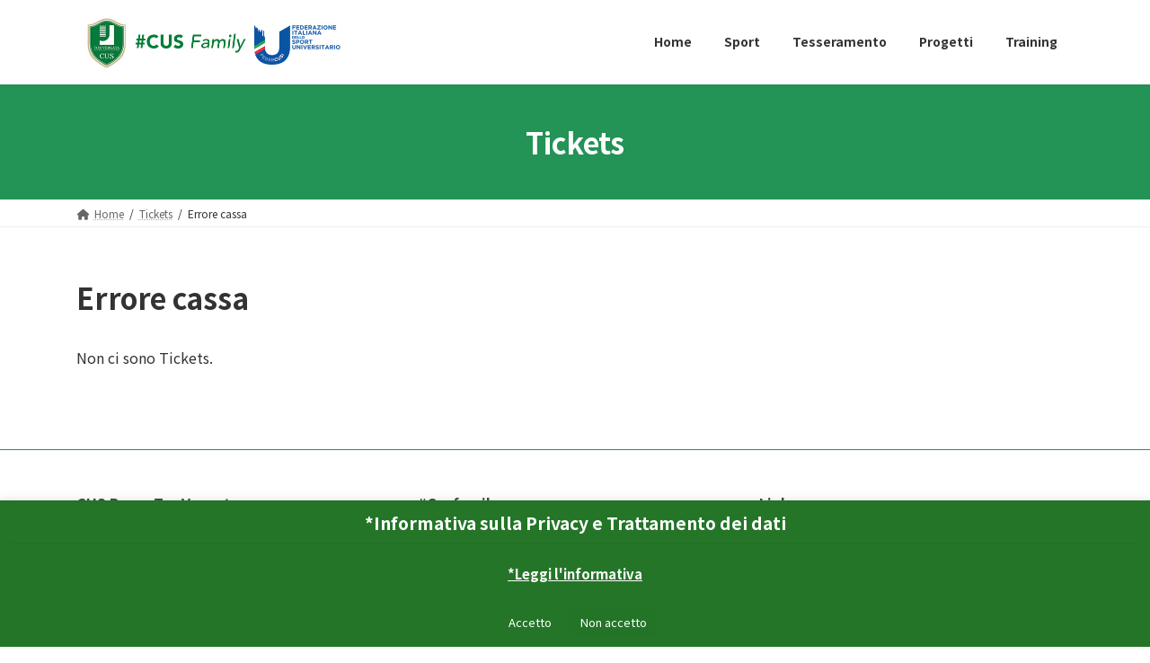

--- FILE ---
content_type: text/html; charset=UTF-8
request_url: http://www.cusromatorvergata.it/ticket_topic/errore-cassa/
body_size: 13118
content:
<!DOCTYPE html>
<html lang="it-IT">
<head>
<meta charset="utf-8">
<meta http-equiv="X-UA-Compatible" content="IE=edge">
<meta name="viewport" content="width=device-width, initial-scale=1">
<title>Errore cassa - CUS Roma Tor Vergata</title>
<meta name='robots' content='max-image-preview:large' />
<link rel="alternate" type="application/rss+xml" title="CUS Roma Tor Vergata &raquo; Feed" href="http://www.cusromatorvergata.it/feed/" />
<link rel="alternate" type="application/rss+xml" title="Feed CUS Roma Tor Vergata &raquo; Errore cassa Topic" href="http://www.cusromatorvergata.it/ticket_topic/errore-cassa/feed/" />
		<!-- This site uses the Google Analytics by MonsterInsights plugin v8.14.1 - Using Analytics tracking - https://www.monsterinsights.com/ -->
							<script src="//www.googletagmanager.com/gtag/js?id=UA-37297216-4"  data-cfasync="false" data-wpfc-render="false" type="text/javascript" async></script>
			<script data-cfasync="false" data-wpfc-render="false" type="text/javascript">
				var mi_version = '8.14.1';
				var mi_track_user = true;
				var mi_no_track_reason = '';
				
								var disableStrs = [
															'ga-disable-UA-37297216-4',
									];

				/* Function to detect opted out users */
				function __gtagTrackerIsOptedOut() {
					for (var index = 0; index < disableStrs.length; index++) {
						if (document.cookie.indexOf(disableStrs[index] + '=true') > -1) {
							return true;
						}
					}

					return false;
				}

				/* Disable tracking if the opt-out cookie exists. */
				if (__gtagTrackerIsOptedOut()) {
					for (var index = 0; index < disableStrs.length; index++) {
						window[disableStrs[index]] = true;
					}
				}

				/* Opt-out function */
				function __gtagTrackerOptout() {
					for (var index = 0; index < disableStrs.length; index++) {
						document.cookie = disableStrs[index] + '=true; expires=Thu, 31 Dec 2099 23:59:59 UTC; path=/';
						window[disableStrs[index]] = true;
					}
				}

				if ('undefined' === typeof gaOptout) {
					function gaOptout() {
						__gtagTrackerOptout();
					}
				}
								window.dataLayer = window.dataLayer || [];

				window.MonsterInsightsDualTracker = {
					helpers: {},
					trackers: {},
				};
				if (mi_track_user) {
					function __gtagDataLayer() {
						dataLayer.push(arguments);
					}

					function __gtagTracker(type, name, parameters) {
						if (!parameters) {
							parameters = {};
						}

						if (parameters.send_to) {
							__gtagDataLayer.apply(null, arguments);
							return;
						}

						if (type === 'event') {
							
														parameters.send_to = monsterinsights_frontend.ua;
							__gtagDataLayer(type, name, parameters);
													} else {
							__gtagDataLayer.apply(null, arguments);
						}
					}

					__gtagTracker('js', new Date());
					__gtagTracker('set', {
						'developer_id.dZGIzZG': true,
											});
															__gtagTracker('config', 'UA-37297216-4', {"forceSSL":"true","link_attribution":"true"} );
										window.gtag = __gtagTracker;										(function () {
						/* https://developers.google.com/analytics/devguides/collection/analyticsjs/ */
						/* ga and __gaTracker compatibility shim. */
						var noopfn = function () {
							return null;
						};
						var newtracker = function () {
							return new Tracker();
						};
						var Tracker = function () {
							return null;
						};
						var p = Tracker.prototype;
						p.get = noopfn;
						p.set = noopfn;
						p.send = function () {
							var args = Array.prototype.slice.call(arguments);
							args.unshift('send');
							__gaTracker.apply(null, args);
						};
						var __gaTracker = function () {
							var len = arguments.length;
							if (len === 0) {
								return;
							}
							var f = arguments[len - 1];
							if (typeof f !== 'object' || f === null || typeof f.hitCallback !== 'function') {
								if ('send' === arguments[0]) {
									var hitConverted, hitObject = false, action;
									if ('event' === arguments[1]) {
										if ('undefined' !== typeof arguments[3]) {
											hitObject = {
												'eventAction': arguments[3],
												'eventCategory': arguments[2],
												'eventLabel': arguments[4],
												'value': arguments[5] ? arguments[5] : 1,
											}
										}
									}
									if ('pageview' === arguments[1]) {
										if ('undefined' !== typeof arguments[2]) {
											hitObject = {
												'eventAction': 'page_view',
												'page_path': arguments[2],
											}
										}
									}
									if (typeof arguments[2] === 'object') {
										hitObject = arguments[2];
									}
									if (typeof arguments[5] === 'object') {
										Object.assign(hitObject, arguments[5]);
									}
									if ('undefined' !== typeof arguments[1].hitType) {
										hitObject = arguments[1];
										if ('pageview' === hitObject.hitType) {
											hitObject.eventAction = 'page_view';
										}
									}
									if (hitObject) {
										action = 'timing' === arguments[1].hitType ? 'timing_complete' : hitObject.eventAction;
										hitConverted = mapArgs(hitObject);
										__gtagTracker('event', action, hitConverted);
									}
								}
								return;
							}

							function mapArgs(args) {
								var arg, hit = {};
								var gaMap = {
									'eventCategory': 'event_category',
									'eventAction': 'event_action',
									'eventLabel': 'event_label',
									'eventValue': 'event_value',
									'nonInteraction': 'non_interaction',
									'timingCategory': 'event_category',
									'timingVar': 'name',
									'timingValue': 'value',
									'timingLabel': 'event_label',
									'page': 'page_path',
									'location': 'page_location',
									'title': 'page_title',
								};
								for (arg in args) {
																		if (!(!args.hasOwnProperty(arg) || !gaMap.hasOwnProperty(arg))) {
										hit[gaMap[arg]] = args[arg];
									} else {
										hit[arg] = args[arg];
									}
								}
								return hit;
							}

							try {
								f.hitCallback();
							} catch (ex) {
							}
						};
						__gaTracker.create = newtracker;
						__gaTracker.getByName = newtracker;
						__gaTracker.getAll = function () {
							return [];
						};
						__gaTracker.remove = noopfn;
						__gaTracker.loaded = true;
						window['__gaTracker'] = __gaTracker;
					})();
									} else {
										console.log("");
					(function () {
						function __gtagTracker() {
							return null;
						}

						window['__gtagTracker'] = __gtagTracker;
						window['gtag'] = __gtagTracker;
					})();
									}
			</script>
				<!-- / Google Analytics by MonsterInsights -->
		<script type="text/javascript">
/* <![CDATA[ */
window._wpemojiSettings = {"baseUrl":"https:\/\/s.w.org\/images\/core\/emoji\/14.0.0\/72x72\/","ext":".png","svgUrl":"https:\/\/s.w.org\/images\/core\/emoji\/14.0.0\/svg\/","svgExt":".svg","source":{"concatemoji":"http:\/\/www.cusromatorvergata.it\/wp-includes\/js\/wp-emoji-release.min.js?ver=6.4.7"}};
/*! This file is auto-generated */
!function(i,n){var o,s,e;function c(e){try{var t={supportTests:e,timestamp:(new Date).valueOf()};sessionStorage.setItem(o,JSON.stringify(t))}catch(e){}}function p(e,t,n){e.clearRect(0,0,e.canvas.width,e.canvas.height),e.fillText(t,0,0);var t=new Uint32Array(e.getImageData(0,0,e.canvas.width,e.canvas.height).data),r=(e.clearRect(0,0,e.canvas.width,e.canvas.height),e.fillText(n,0,0),new Uint32Array(e.getImageData(0,0,e.canvas.width,e.canvas.height).data));return t.every(function(e,t){return e===r[t]})}function u(e,t,n){switch(t){case"flag":return n(e,"\ud83c\udff3\ufe0f\u200d\u26a7\ufe0f","\ud83c\udff3\ufe0f\u200b\u26a7\ufe0f")?!1:!n(e,"\ud83c\uddfa\ud83c\uddf3","\ud83c\uddfa\u200b\ud83c\uddf3")&&!n(e,"\ud83c\udff4\udb40\udc67\udb40\udc62\udb40\udc65\udb40\udc6e\udb40\udc67\udb40\udc7f","\ud83c\udff4\u200b\udb40\udc67\u200b\udb40\udc62\u200b\udb40\udc65\u200b\udb40\udc6e\u200b\udb40\udc67\u200b\udb40\udc7f");case"emoji":return!n(e,"\ud83e\udef1\ud83c\udffb\u200d\ud83e\udef2\ud83c\udfff","\ud83e\udef1\ud83c\udffb\u200b\ud83e\udef2\ud83c\udfff")}return!1}function f(e,t,n){var r="undefined"!=typeof WorkerGlobalScope&&self instanceof WorkerGlobalScope?new OffscreenCanvas(300,150):i.createElement("canvas"),a=r.getContext("2d",{willReadFrequently:!0}),o=(a.textBaseline="top",a.font="600 32px Arial",{});return e.forEach(function(e){o[e]=t(a,e,n)}),o}function t(e){var t=i.createElement("script");t.src=e,t.defer=!0,i.head.appendChild(t)}"undefined"!=typeof Promise&&(o="wpEmojiSettingsSupports",s=["flag","emoji"],n.supports={everything:!0,everythingExceptFlag:!0},e=new Promise(function(e){i.addEventListener("DOMContentLoaded",e,{once:!0})}),new Promise(function(t){var n=function(){try{var e=JSON.parse(sessionStorage.getItem(o));if("object"==typeof e&&"number"==typeof e.timestamp&&(new Date).valueOf()<e.timestamp+604800&&"object"==typeof e.supportTests)return e.supportTests}catch(e){}return null}();if(!n){if("undefined"!=typeof Worker&&"undefined"!=typeof OffscreenCanvas&&"undefined"!=typeof URL&&URL.createObjectURL&&"undefined"!=typeof Blob)try{var e="postMessage("+f.toString()+"("+[JSON.stringify(s),u.toString(),p.toString()].join(",")+"));",r=new Blob([e],{type:"text/javascript"}),a=new Worker(URL.createObjectURL(r),{name:"wpTestEmojiSupports"});return void(a.onmessage=function(e){c(n=e.data),a.terminate(),t(n)})}catch(e){}c(n=f(s,u,p))}t(n)}).then(function(e){for(var t in e)n.supports[t]=e[t],n.supports.everything=n.supports.everything&&n.supports[t],"flag"!==t&&(n.supports.everythingExceptFlag=n.supports.everythingExceptFlag&&n.supports[t]);n.supports.everythingExceptFlag=n.supports.everythingExceptFlag&&!n.supports.flag,n.DOMReady=!1,n.readyCallback=function(){n.DOMReady=!0}}).then(function(){return e}).then(function(){var e;n.supports.everything||(n.readyCallback(),(e=n.source||{}).concatemoji?t(e.concatemoji):e.wpemoji&&e.twemoji&&(t(e.twemoji),t(e.wpemoji)))}))}((window,document),window._wpemojiSettings);
/* ]]> */
</script>
<style id='wp-emoji-styles-inline-css' type='text/css'>

	img.wp-smiley, img.emoji {
		display: inline !important;
		border: none !important;
		box-shadow: none !important;
		height: 1em !important;
		width: 1em !important;
		margin: 0 0.07em !important;
		vertical-align: -0.1em !important;
		background: none !important;
		padding: 0 !important;
	}
</style>
<link rel='stylesheet' id='wp-block-library-css' href='http://www.cusromatorvergata.it/wp-includes/css/dist/block-library/style.min.css?ver=6.4.7' type='text/css' media='all' />
<style id='wp-block-library-inline-css' type='text/css'>
/* VK Color Palettes */:root{ --vk-color-primary:#239356}:root .has-vk-color-primary-color { color:var(--vk-color-primary); }:root .has-vk-color-primary-background-color { background-color:var(--vk-color-primary); }:root{ --vk-color-primary-dark:#1c7544}:root .has-vk-color-primary-dark-color { color:var(--vk-color-primary-dark); }:root .has-vk-color-primary-dark-background-color { background-color:var(--vk-color-primary-dark); }:root{ --vk-color-primary-vivid:#26a15e}:root .has-vk-color-primary-vivid-color { color:var(--vk-color-primary-vivid); }:root .has-vk-color-primary-vivid-background-color { background-color:var(--vk-color-primary-vivid); }
</style>
<style id='classic-theme-styles-inline-css' type='text/css'>
/*! This file is auto-generated */
.wp-block-button__link{color:#fff;background-color:#32373c;border-radius:9999px;box-shadow:none;text-decoration:none;padding:calc(.667em + 2px) calc(1.333em + 2px);font-size:1.125em}.wp-block-file__button{background:#32373c;color:#fff;text-decoration:none}
</style>
<style id='global-styles-inline-css' type='text/css'>
body{--wp--preset--color--black: #000000;--wp--preset--color--cyan-bluish-gray: #abb8c3;--wp--preset--color--white: #ffffff;--wp--preset--color--pale-pink: #f78da7;--wp--preset--color--vivid-red: #cf2e2e;--wp--preset--color--luminous-vivid-orange: #ff6900;--wp--preset--color--luminous-vivid-amber: #fcb900;--wp--preset--color--light-green-cyan: #7bdcb5;--wp--preset--color--vivid-green-cyan: #00d084;--wp--preset--color--pale-cyan-blue: #8ed1fc;--wp--preset--color--vivid-cyan-blue: #0693e3;--wp--preset--color--vivid-purple: #9b51e0;--wp--preset--gradient--vivid-cyan-blue-to-vivid-purple: linear-gradient(135deg,rgba(6,147,227,1) 0%,rgb(155,81,224) 100%);--wp--preset--gradient--light-green-cyan-to-vivid-green-cyan: linear-gradient(135deg,rgb(122,220,180) 0%,rgb(0,208,130) 100%);--wp--preset--gradient--luminous-vivid-amber-to-luminous-vivid-orange: linear-gradient(135deg,rgba(252,185,0,1) 0%,rgba(255,105,0,1) 100%);--wp--preset--gradient--luminous-vivid-orange-to-vivid-red: linear-gradient(135deg,rgba(255,105,0,1) 0%,rgb(207,46,46) 100%);--wp--preset--gradient--very-light-gray-to-cyan-bluish-gray: linear-gradient(135deg,rgb(238,238,238) 0%,rgb(169,184,195) 100%);--wp--preset--gradient--cool-to-warm-spectrum: linear-gradient(135deg,rgb(74,234,220) 0%,rgb(151,120,209) 20%,rgb(207,42,186) 40%,rgb(238,44,130) 60%,rgb(251,105,98) 80%,rgb(254,248,76) 100%);--wp--preset--gradient--blush-light-purple: linear-gradient(135deg,rgb(255,206,236) 0%,rgb(152,150,240) 100%);--wp--preset--gradient--blush-bordeaux: linear-gradient(135deg,rgb(254,205,165) 0%,rgb(254,45,45) 50%,rgb(107,0,62) 100%);--wp--preset--gradient--luminous-dusk: linear-gradient(135deg,rgb(255,203,112) 0%,rgb(199,81,192) 50%,rgb(65,88,208) 100%);--wp--preset--gradient--pale-ocean: linear-gradient(135deg,rgb(255,245,203) 0%,rgb(182,227,212) 50%,rgb(51,167,181) 100%);--wp--preset--gradient--electric-grass: linear-gradient(135deg,rgb(202,248,128) 0%,rgb(113,206,126) 100%);--wp--preset--gradient--midnight: linear-gradient(135deg,rgb(2,3,129) 0%,rgb(40,116,252) 100%);--wp--preset--gradient--vivid-green-cyan-to-vivid-cyan-blue: linear-gradient(135deg,rgba(0,208,132,1) 0%,rgba(6,147,227,1) 100%);--wp--preset--font-size--small: 14px;--wp--preset--font-size--medium: 20px;--wp--preset--font-size--large: 24px;--wp--preset--font-size--x-large: 42px;--wp--preset--font-size--regular: 16px;--wp--preset--font-size--huge: 36px;--wp--preset--spacing--20: 0.44rem;--wp--preset--spacing--30: 0.67rem;--wp--preset--spacing--40: 1rem;--wp--preset--spacing--50: 1.5rem;--wp--preset--spacing--60: 2.25rem;--wp--preset--spacing--70: 3.38rem;--wp--preset--spacing--80: 5.06rem;--wp--preset--shadow--natural: 6px 6px 9px rgba(0, 0, 0, 0.2);--wp--preset--shadow--deep: 12px 12px 50px rgba(0, 0, 0, 0.4);--wp--preset--shadow--sharp: 6px 6px 0px rgba(0, 0, 0, 0.2);--wp--preset--shadow--outlined: 6px 6px 0px -3px rgba(255, 255, 255, 1), 6px 6px rgba(0, 0, 0, 1);--wp--preset--shadow--crisp: 6px 6px 0px rgba(0, 0, 0, 1);}:where(.is-layout-flex){gap: 0.5em;}:where(.is-layout-grid){gap: 0.5em;}body .is-layout-flow > .alignleft{float: left;margin-inline-start: 0;margin-inline-end: 2em;}body .is-layout-flow > .alignright{float: right;margin-inline-start: 2em;margin-inline-end: 0;}body .is-layout-flow > .aligncenter{margin-left: auto !important;margin-right: auto !important;}body .is-layout-constrained > .alignleft{float: left;margin-inline-start: 0;margin-inline-end: 2em;}body .is-layout-constrained > .alignright{float: right;margin-inline-start: 2em;margin-inline-end: 0;}body .is-layout-constrained > .aligncenter{margin-left: auto !important;margin-right: auto !important;}body .is-layout-constrained > :where(:not(.alignleft):not(.alignright):not(.alignfull)){max-width: var(--wp--style--global--content-size);margin-left: auto !important;margin-right: auto !important;}body .is-layout-constrained > .alignwide{max-width: var(--wp--style--global--wide-size);}body .is-layout-flex{display: flex;}body .is-layout-flex{flex-wrap: wrap;align-items: center;}body .is-layout-flex > *{margin: 0;}body .is-layout-grid{display: grid;}body .is-layout-grid > *{margin: 0;}:where(.wp-block-columns.is-layout-flex){gap: 2em;}:where(.wp-block-columns.is-layout-grid){gap: 2em;}:where(.wp-block-post-template.is-layout-flex){gap: 1.25em;}:where(.wp-block-post-template.is-layout-grid){gap: 1.25em;}.has-black-color{color: var(--wp--preset--color--black) !important;}.has-cyan-bluish-gray-color{color: var(--wp--preset--color--cyan-bluish-gray) !important;}.has-white-color{color: var(--wp--preset--color--white) !important;}.has-pale-pink-color{color: var(--wp--preset--color--pale-pink) !important;}.has-vivid-red-color{color: var(--wp--preset--color--vivid-red) !important;}.has-luminous-vivid-orange-color{color: var(--wp--preset--color--luminous-vivid-orange) !important;}.has-luminous-vivid-amber-color{color: var(--wp--preset--color--luminous-vivid-amber) !important;}.has-light-green-cyan-color{color: var(--wp--preset--color--light-green-cyan) !important;}.has-vivid-green-cyan-color{color: var(--wp--preset--color--vivid-green-cyan) !important;}.has-pale-cyan-blue-color{color: var(--wp--preset--color--pale-cyan-blue) !important;}.has-vivid-cyan-blue-color{color: var(--wp--preset--color--vivid-cyan-blue) !important;}.has-vivid-purple-color{color: var(--wp--preset--color--vivid-purple) !important;}.has-black-background-color{background-color: var(--wp--preset--color--black) !important;}.has-cyan-bluish-gray-background-color{background-color: var(--wp--preset--color--cyan-bluish-gray) !important;}.has-white-background-color{background-color: var(--wp--preset--color--white) !important;}.has-pale-pink-background-color{background-color: var(--wp--preset--color--pale-pink) !important;}.has-vivid-red-background-color{background-color: var(--wp--preset--color--vivid-red) !important;}.has-luminous-vivid-orange-background-color{background-color: var(--wp--preset--color--luminous-vivid-orange) !important;}.has-luminous-vivid-amber-background-color{background-color: var(--wp--preset--color--luminous-vivid-amber) !important;}.has-light-green-cyan-background-color{background-color: var(--wp--preset--color--light-green-cyan) !important;}.has-vivid-green-cyan-background-color{background-color: var(--wp--preset--color--vivid-green-cyan) !important;}.has-pale-cyan-blue-background-color{background-color: var(--wp--preset--color--pale-cyan-blue) !important;}.has-vivid-cyan-blue-background-color{background-color: var(--wp--preset--color--vivid-cyan-blue) !important;}.has-vivid-purple-background-color{background-color: var(--wp--preset--color--vivid-purple) !important;}.has-black-border-color{border-color: var(--wp--preset--color--black) !important;}.has-cyan-bluish-gray-border-color{border-color: var(--wp--preset--color--cyan-bluish-gray) !important;}.has-white-border-color{border-color: var(--wp--preset--color--white) !important;}.has-pale-pink-border-color{border-color: var(--wp--preset--color--pale-pink) !important;}.has-vivid-red-border-color{border-color: var(--wp--preset--color--vivid-red) !important;}.has-luminous-vivid-orange-border-color{border-color: var(--wp--preset--color--luminous-vivid-orange) !important;}.has-luminous-vivid-amber-border-color{border-color: var(--wp--preset--color--luminous-vivid-amber) !important;}.has-light-green-cyan-border-color{border-color: var(--wp--preset--color--light-green-cyan) !important;}.has-vivid-green-cyan-border-color{border-color: var(--wp--preset--color--vivid-green-cyan) !important;}.has-pale-cyan-blue-border-color{border-color: var(--wp--preset--color--pale-cyan-blue) !important;}.has-vivid-cyan-blue-border-color{border-color: var(--wp--preset--color--vivid-cyan-blue) !important;}.has-vivid-purple-border-color{border-color: var(--wp--preset--color--vivid-purple) !important;}.has-vivid-cyan-blue-to-vivid-purple-gradient-background{background: var(--wp--preset--gradient--vivid-cyan-blue-to-vivid-purple) !important;}.has-light-green-cyan-to-vivid-green-cyan-gradient-background{background: var(--wp--preset--gradient--light-green-cyan-to-vivid-green-cyan) !important;}.has-luminous-vivid-amber-to-luminous-vivid-orange-gradient-background{background: var(--wp--preset--gradient--luminous-vivid-amber-to-luminous-vivid-orange) !important;}.has-luminous-vivid-orange-to-vivid-red-gradient-background{background: var(--wp--preset--gradient--luminous-vivid-orange-to-vivid-red) !important;}.has-very-light-gray-to-cyan-bluish-gray-gradient-background{background: var(--wp--preset--gradient--very-light-gray-to-cyan-bluish-gray) !important;}.has-cool-to-warm-spectrum-gradient-background{background: var(--wp--preset--gradient--cool-to-warm-spectrum) !important;}.has-blush-light-purple-gradient-background{background: var(--wp--preset--gradient--blush-light-purple) !important;}.has-blush-bordeaux-gradient-background{background: var(--wp--preset--gradient--blush-bordeaux) !important;}.has-luminous-dusk-gradient-background{background: var(--wp--preset--gradient--luminous-dusk) !important;}.has-pale-ocean-gradient-background{background: var(--wp--preset--gradient--pale-ocean) !important;}.has-electric-grass-gradient-background{background: var(--wp--preset--gradient--electric-grass) !important;}.has-midnight-gradient-background{background: var(--wp--preset--gradient--midnight) !important;}.has-small-font-size{font-size: var(--wp--preset--font-size--small) !important;}.has-medium-font-size{font-size: var(--wp--preset--font-size--medium) !important;}.has-large-font-size{font-size: var(--wp--preset--font-size--large) !important;}.has-x-large-font-size{font-size: var(--wp--preset--font-size--x-large) !important;}
.wp-block-navigation a:where(:not(.wp-element-button)){color: inherit;}
:where(.wp-block-post-template.is-layout-flex){gap: 1.25em;}:where(.wp-block-post-template.is-layout-grid){gap: 1.25em;}
:where(.wp-block-columns.is-layout-flex){gap: 2em;}:where(.wp-block-columns.is-layout-grid){gap: 2em;}
.wp-block-pullquote{font-size: 1.5em;line-height: 1.6;}
</style>
<link rel='stylesheet' id='cookie-law-info-css' href='http://www.cusromatorvergata.it/wp-content/plugins/cookie-law-info/legacy/public/css/cookie-law-info-public.css?ver=3.2.9' type='text/css' media='all' />
<link rel='stylesheet' id='cookie-law-info-gdpr-css' href='http://www.cusromatorvergata.it/wp-content/plugins/cookie-law-info/legacy/public/css/cookie-law-info-gdpr.css?ver=3.2.9' type='text/css' media='all' />
<link rel='stylesheet' id='lightning-common-style-css' href='http://www.cusromatorvergata.it/wp-content/themes/lightning/_g3/assets/css/style.css?ver=14.23.1' type='text/css' media='all' />
<style id='lightning-common-style-inline-css' type='text/css'>
/* Lightning */:root {--vk-color-primary:#239356;--vk-color-primary-dark:#1c7544;--vk-color-primary-vivid:#26a15e;--g_nav_main_acc_icon_open_url:url(http://www.cusromatorvergata.it/wp-content/themes/lightning/_g3/inc/vk-mobile-nav/package/images/vk-menu-acc-icon-open-black.svg);--g_nav_main_acc_icon_close_url: url(http://www.cusromatorvergata.it/wp-content/themes/lightning/_g3/inc/vk-mobile-nav/package/images/vk-menu-close-black.svg);--g_nav_sub_acc_icon_open_url: url(http://www.cusromatorvergata.it/wp-content/themes/lightning/_g3/inc/vk-mobile-nav/package/images/vk-menu-acc-icon-open-white.svg);--g_nav_sub_acc_icon_close_url: url(http://www.cusromatorvergata.it/wp-content/themes/lightning/_g3/inc/vk-mobile-nav/package/images/vk-menu-close-white.svg);}
html{scroll-padding-top:var(--vk-size-admin-bar);}
/* vk-mobile-nav */:root {--vk-mobile-nav-menu-btn-bg-src: url("http://www.cusromatorvergata.it/wp-content/themes/lightning/_g3/inc/vk-mobile-nav/package/images/vk-menu-btn-black.svg");--vk-mobile-nav-menu-btn-close-bg-src: url("http://www.cusromatorvergata.it/wp-content/themes/lightning/_g3/inc/vk-mobile-nav/package/images/vk-menu-close-black.svg");--vk-menu-acc-icon-open-black-bg-src: url("http://www.cusromatorvergata.it/wp-content/themes/lightning/_g3/inc/vk-mobile-nav/package/images/vk-menu-acc-icon-open-black.svg");--vk-menu-acc-icon-open-white-bg-src: url("http://www.cusromatorvergata.it/wp-content/themes/lightning/_g3/inc/vk-mobile-nav/package/images/vk-menu-acc-icon-open-white.svg");--vk-menu-acc-icon-close-black-bg-src: url("http://www.cusromatorvergata.it/wp-content/themes/lightning/_g3/inc/vk-mobile-nav/package/images/vk-menu-close-black.svg");--vk-menu-acc-icon-close-white-bg-src: url("http://www.cusromatorvergata.it/wp-content/themes/lightning/_g3/inc/vk-mobile-nav/package/images/vk-menu-close-white.svg");}
</style>
<link rel='stylesheet' id='lightning-design-style-css' href='http://www.cusromatorvergata.it/wp-content/themes/lightning/_g3/design-skin/origin3/css/style.css?ver=14.23.1' type='text/css' media='all' />
<style id='lightning-design-style-inline-css' type='text/css'>
.tagcloud a:before { font-family: "Font Awesome 5 Free";content: "\f02b";font-weight: bold; }
</style>
<link rel='stylesheet' id='vk-blog-card-css' href='http://www.cusromatorvergata.it/wp-content/themes/lightning/_g3/inc/vk-wp-oembed-blog-card/package/css/blog-card.css?ver=6.4.7' type='text/css' media='all' />
<link rel='stylesheet' id='lightning-theme-style-css' href='http://www.cusromatorvergata.it/wp-content/themes/lightning/style.css?ver=14.23.1' type='text/css' media='all' />
<link rel='stylesheet' id='vk-font-awesome-css' href='http://www.cusromatorvergata.it/wp-content/themes/lightning/vendor/vektor-inc/font-awesome-versions/src/versions/6/css/all.min.css?ver=6.1.0' type='text/css' media='all' />
<link rel='stylesheet' id='dflip-style-css' href='http://www.cusromatorvergata.it/wp-content/plugins/3d-flipbook-dflip-lite/assets/css/dflip.min.css?ver=2.3.57' type='text/css' media='all' />
<style id='akismet-widget-style-inline-css' type='text/css'>

			.a-stats {
				--akismet-color-mid-green: #357b49;
				--akismet-color-white: #fff;
				--akismet-color-light-grey: #f6f7f7;

				max-width: 350px;
				width: auto;
			}

			.a-stats * {
				all: unset;
				box-sizing: border-box;
			}

			.a-stats strong {
				font-weight: 600;
			}

			.a-stats a.a-stats__link,
			.a-stats a.a-stats__link:visited,
			.a-stats a.a-stats__link:active {
				background: var(--akismet-color-mid-green);
				border: none;
				box-shadow: none;
				border-radius: 8px;
				color: var(--akismet-color-white);
				cursor: pointer;
				display: block;
				font-family: -apple-system, BlinkMacSystemFont, 'Segoe UI', 'Roboto', 'Oxygen-Sans', 'Ubuntu', 'Cantarell', 'Helvetica Neue', sans-serif;
				font-weight: 500;
				padding: 12px;
				text-align: center;
				text-decoration: none;
				transition: all 0.2s ease;
			}

			/* Extra specificity to deal with TwentyTwentyOne focus style */
			.widget .a-stats a.a-stats__link:focus {
				background: var(--akismet-color-mid-green);
				color: var(--akismet-color-white);
				text-decoration: none;
			}

			.a-stats a.a-stats__link:hover {
				filter: brightness(110%);
				box-shadow: 0 4px 12px rgba(0, 0, 0, 0.06), 0 0 2px rgba(0, 0, 0, 0.16);
			}

			.a-stats .count {
				color: var(--akismet-color-white);
				display: block;
				font-size: 1.5em;
				line-height: 1.4;
				padding: 0 13px;
				white-space: nowrap;
			}
		
</style>
<script type="text/javascript" src="http://www.cusromatorvergata.it/wp-content/plugins/google-analytics-for-wordpress/assets/js/frontend-gtag.min.js?ver=8.14.1" id="monsterinsights-frontend-script-js"></script>
<script data-cfasync="false" data-wpfc-render="false" type="text/javascript" id='monsterinsights-frontend-script-js-extra'>/* <![CDATA[ */
var monsterinsights_frontend = {"js_events_tracking":"true","download_extensions":"doc,pdf,ppt,zip,xls,docx,pptx,xlsx","inbound_paths":"[{\"path\":\"\\\/go\\\/\",\"label\":\"affiliate\"},{\"path\":\"\\\/recommend\\\/\",\"label\":\"affiliate\"}]","home_url":"http:\/\/www.cusromatorvergata.it","hash_tracking":"false","ua":"UA-37297216-4","v4_id":""};/* ]]> */
</script>
<script type="text/javascript" src="http://www.cusromatorvergata.it/wp-includes/js/jquery/jquery.min.js?ver=3.7.1" id="jquery-core-js"></script>
<script type="text/javascript" src="http://www.cusromatorvergata.it/wp-includes/js/jquery/jquery-migrate.min.js?ver=3.4.1" id="jquery-migrate-js"></script>
<script type="text/javascript" id="cookie-law-info-js-extra">
/* <![CDATA[ */
var Cli_Data = {"nn_cookie_ids":[],"cookielist":[],"non_necessary_cookies":[],"ccpaEnabled":"","ccpaRegionBased":"","ccpaBarEnabled":"","strictlyEnabled":["necessary","obligatoire"],"ccpaType":"gdpr","js_blocking":"1","custom_integration":"","triggerDomRefresh":"","secure_cookies":""};
var cli_cookiebar_settings = {"animate_speed_hide":"500","animate_speed_show":"500","background":"#247528","border":"#b1a6a6c2","border_on":"","button_1_button_colour":"#247528","button_1_button_hover":"#1d5e20","button_1_link_colour":"#fff","button_1_as_button":"1","button_1_new_win":"","button_2_button_colour":"#333","button_2_button_hover":"#292929","button_2_link_colour":"#fcfcfc","button_2_as_button":"","button_2_hidebar":"","button_3_button_colour":"#247428","button_3_button_hover":"#1d5d20","button_3_link_colour":"#fff","button_3_as_button":"1","button_3_new_win":"","button_4_button_colour":"#000","button_4_button_hover":"#000000","button_4_link_colour":"#333333","button_4_as_button":"","button_7_button_colour":"#61a229","button_7_button_hover":"#4e8221","button_7_link_colour":"#fff","button_7_as_button":"1","button_7_new_win":"","font_family":"inherit","header_fix":"","notify_animate_hide":"1","notify_animate_show":"","notify_div_id":"#cookie-law-info-bar","notify_position_horizontal":"right","notify_position_vertical":"bottom","scroll_close":"","scroll_close_reload":"","accept_close_reload":"","reject_close_reload":"","showagain_tab":"1","showagain_background":"#fff","showagain_border":"#000","showagain_div_id":"#cookie-law-info-again","showagain_x_position":"100px","text":"#ffffff","show_once_yn":"","show_once":"10000","logging_on":"","as_popup":"","popup_overlay":"1","bar_heading_text":"*Informativa sulla Privacy e Trattamento dei dati","cookie_bar_as":"banner","popup_showagain_position":"bottom-right","widget_position":"left"};
var log_object = {"ajax_url":"http:\/\/www.cusromatorvergata.it\/wp-admin\/admin-ajax.php"};
/* ]]> */
</script>
<script type="text/javascript" src="http://www.cusromatorvergata.it/wp-content/plugins/cookie-law-info/legacy/public/js/cookie-law-info-public.js?ver=3.2.9" id="cookie-law-info-js"></script>
<link rel="https://api.w.org/" href="http://www.cusromatorvergata.it/wp-json/" /><link rel="EditURI" type="application/rsd+xml" title="RSD" href="http://www.cusromatorvergata.it/xmlrpc.php?rsd" />
<meta name="generator" content="WordPress 6.4.7" />
<meta name="generator" content="Wp Ticket v6.0.0 - https://emdplugins.com" />
<meta name="generator" content="Elementor 3.13.2; features: a11y_improvements, additional_custom_breakpoints; settings: css_print_method-external, google_font-enabled, font_display-auto">
<link rel="icon" href="http://www.cusromatorvergata.it/wp-content/uploads/2024/09/cropped-Logo-nuovo-verde-sito_Tavola-disegno-1-32x32.jpg" sizes="32x32" />
<link rel="icon" href="http://www.cusromatorvergata.it/wp-content/uploads/2024/09/cropped-Logo-nuovo-verde-sito_Tavola-disegno-1-192x192.jpg" sizes="192x192" />
<link rel="apple-touch-icon" href="http://www.cusromatorvergata.it/wp-content/uploads/2024/09/cropped-Logo-nuovo-verde-sito_Tavola-disegno-1-180x180.jpg" />
<meta name="msapplication-TileImage" content="http://www.cusromatorvergata.it/wp-content/uploads/2024/09/cropped-Logo-nuovo-verde-sito_Tavola-disegno-1-270x270.jpg" />
</head>
<body class="archive tax-ticket_topic term-errore-cassa term-231 wp-embed-responsive device-pc fa_v6_css elementor-default elementor-kit-3751">
<a class="skip-link screen-reader-text" href="#main">Salta al contenuto</a>
<a class="skip-link screen-reader-text" href="#vk-mobile-nav">Vai alla navigazione</a>

<header id="site-header" class="site-header site-header--layout--nav-float">
		<div id="site-header-container" class="site-header-container container">

				<div class="site-header-logo">
		<a href="http://www.cusromatorvergata.it/">
			<span><img src="http://www.cusromatorvergata.it/wp-content/uploads/2023/09/Cus-cusi23.png" alt="CUS Roma Tor Vergata" /></span>
		</a>
		</div>

		
		<nav id="global-nav" class="global-nav global-nav--layout--float-right"><ul id="menu-primary-menu" class="menu vk-menu-acc global-nav-list nav"><li id="menu-item-209" class="menu-item menu-item-type-custom menu-item-object-custom menu-item-home"><a href="http://www.cusromatorvergata.it"><strong class="global-nav-name">Home</strong></a></li>
<li id="menu-item-12774" class="menu-item menu-item-type-custom menu-item-object-custom menu-item-has-children"><a><strong class="global-nav-name">Sport</strong></a>
<ul class="sub-menu">
	<li id="menu-item-15498" class="menu-item menu-item-type-post_type menu-item-object-page menu-item-has-children"><a href="http://www.cusromatorvergata.it/corsi/">Corsi</a>
	<ul class="sub-menu">
		<li id="menu-item-13934" class="menu-item menu-item-type-post_type menu-item-object-page"><a href="http://www.cusromatorvergata.it/universitari/">Universitari</a></li>
		<li id="menu-item-13655" class="menu-item menu-item-type-post_type menu-item-object-page"><a href="http://www.cusromatorvergata.it/under18/">Under18</a></li>
		<li id="menu-item-13935" class="menu-item menu-item-type-post_type menu-item-object-page"><a href="http://www.cusromatorvergata.it/corsi-adulti/">Adulti</a></li>
	</ul>
</li>
	<li id="menu-item-13854" class="menu-item menu-item-type-post_type menu-item-object-page"><a href="http://www.cusromatorvergata.it/campionati-nazionali-universitari/">CNU</a></li>
	<li id="menu-item-5766" class="menu-item menu-item-type-post_type menu-item-object-page menu-item-has-children"><a href="http://www.cusromatorvergata.it/manifestazioni/">Manifestazioni</a>
	<ul class="sub-menu">
		<li id="menu-item-5418" class="menu-item menu-item-type-post_type menu-item-object-page"><a href="http://www.cusromatorvergata.it/manifestazioni/internazionali/">Internazionali</a></li>
		<li id="menu-item-6691" class="menu-item menu-item-type-post_type menu-item-object-page"><a href="http://www.cusromatorvergata.it/manifestazioni/nazionali-2/">Nazionali</a></li>
	</ul>
</li>
</ul>
</li>
<li id="menu-item-15037" class="menu-item menu-item-type-post_type menu-item-object-page menu-item-has-children"><a href="http://www.cusromatorvergata.it/tesseramento/"><strong class="global-nav-name">Tesseramento</strong></a>
<ul class="sub-menu">
	<li id="menu-item-15453" class="menu-item menu-item-type-post_type menu-item-object-page"><a href="http://www.cusromatorvergata.it/tesseramento/iscriviti/">ISCRIVITI / GESTISCI CORSI</a></li>
	<li id="menu-item-14201" class="menu-item menu-item-type-post_type menu-item-object-page"><a href="http://www.cusromatorvergata.it/codice-etico/">Codice etico</a></li>
	<li id="menu-item-19816" class="menu-item menu-item-type-post_type menu-item-object-page"><a href="http://www.cusromatorvergata.it/modello-di-organizzazione-e-controllo-ex-d-lgs-39-2021-cus-tor-vergata/">MOG Abusi, abusi, violenze e discriminazioni</a></li>
	<li id="menu-item-16414" class="menu-item menu-item-type-post_type menu-item-object-page"><a href="http://www.cusromatorvergata.it/convenzioni-salute/">Certificato medico</a></li>
	<li id="menu-item-5099" class="menu-item menu-item-type-post_type menu-item-object-page"><a href="http://www.cusromatorvergata.it/assicurazione/">Assicurazione</a></li>
	<li id="menu-item-14361" class="menu-item menu-item-type-custom menu-item-object-custom menu-item-has-children"><a>Convenzioni</a>
	<ul class="sub-menu">
		<li id="menu-item-3364" class="menu-item menu-item-type-post_type menu-item-object-page"><a href="http://www.cusromatorvergata.it/convenzioni-salute/">Salute</a></li>
		<li id="menu-item-3365" class="menu-item menu-item-type-post_type menu-item-object-page"><a href="http://www.cusromatorvergata.it/convenzioni/">Sport</a></li>
	</ul>
</li>
</ul>
</li>
<li id="menu-item-5828" class="menu-item menu-item-type-post_type menu-item-object-page menu-item-has-children"><a href="http://www.cusromatorvergata.it/progetti/"><strong class="global-nav-name">Progetti</strong></a>
<ul class="sub-menu">
	<li id="menu-item-17793" class="menu-item menu-item-type-post_type menu-item-object-page"><a href="http://www.cusromatorvergata.it/eventi/">Eventi</a></li>
	<li id="menu-item-5827" class="menu-item menu-item-type-post_type menu-item-object-page"><a href="http://www.cusromatorvergata.it/bandi/">Bandi</a></li>
	<li id="menu-item-11574" class="menu-item menu-item-type-post_type menu-item-object-page"><a href="http://www.cusromatorvergata.it/sociale/">Inclusione</a></li>
	<li id="menu-item-11575" class="menu-item menu-item-type-post_type menu-item-object-page"><a href="http://www.cusromatorvergata.it/sostenibilita/">Sostenibilità</a></li>
	<li id="menu-item-14466" class="menu-item menu-item-type-post_type menu-item-object-page"><a href="http://www.cusromatorvergata.it/progetti/volontario/">Volontario</a></li>
</ul>
</li>
<li id="menu-item-5837" class="menu-item menu-item-type-post_type menu-item-object-page menu-item-has-children"><a href="http://www.cusromatorvergata.it/training/"><strong class="global-nav-name">Training</strong></a>
<ul class="sub-menu">
	<li id="menu-item-6384" class="menu-item menu-item-type-post_type menu-item-object-page menu-item-has-children"><a href="http://www.cusromatorvergata.it/training/virtual-training/">Virtual Training</a>
	<ul class="sub-menu">
		<li id="menu-item-14419" class="menu-item menu-item-type-post_type menu-item-object-page"><a href="http://www.cusromatorvergata.it/training/virtual-training/mission-2/">Mission</a></li>
		<li id="menu-item-14424" class="menu-item menu-item-type-post_type menu-item-object-page"><a href="http://www.cusromatorvergata.it/training/virtual-training/contributi-scientifici/">Contributi scientifici</a></li>
	</ul>
</li>
	<li id="menu-item-2885" class="menu-item menu-item-type-post_type menu-item-object-page"><a href="http://www.cusromatorvergata.it/training/tirocinio-e-stage/">Tirocinio e Stage</a></li>
	<li id="menu-item-14391" class="menu-item menu-item-type-post_type menu-item-object-page"><a href="http://www.cusromatorvergata.it/training/corso-di-laurea-scienze-del-turismo/">Corso di Laurea Scienze del Turismo</a></li>
	<li id="menu-item-14396" class="menu-item menu-item-type-post_type menu-item-object-page"><a href="http://www.cusromatorvergata.it/training/master-maris/">Master Innovazione e Sostenibilità</a></li>
	<li id="menu-item-14400" class="menu-item menu-item-type-post_type menu-item-object-page"><a href="http://www.cusromatorvergata.it/training/master-in-marketing-e-management-dello-sport/">Master in Marketing e Management dello Sport</a></li>
	<li id="menu-item-14411" class="menu-item menu-item-type-post_type menu-item-object-page"><a href="http://www.cusromatorvergata.it/training/master-economia-e-gestione-della-comunicazione-e-dei-media/">Master Economia e Gestione della Comunicazione e dei Media</a></li>
	<li id="menu-item-14407" class="menu-item menu-item-type-post_type menu-item-object-page"><a href="http://www.cusromatorvergata.it/training/contaminaction-university/">Contaminaction university</a></li>
	<li id="menu-item-19407" class="menu-item menu-item-type-post_type menu-item-object-page"><a href="http://www.cusromatorvergata.it/training/master-in-economia-e-management-delle-attivita-turistiche-e-culturali/">Master in Economia e Management delle Attività Turistiche e Culturali</a></li>
</ul>
</li>
</ul></nav>	</div>
	</header>



	<div class="page-header"><div class="page-header-inner container">
<div class="page-header-title">Tickets</div></div></div><!-- [ /.page-header ] -->

	<!-- [ #breadcrumb ] --><div id="breadcrumb" class="breadcrumb"><div class="container"><ol class="breadcrumb-list" itemscope itemtype="https://schema.org/BreadcrumbList"><li class="breadcrumb-list__item breadcrumb-list__item--home" itemprop="itemListElement" itemscope itemtype="http://schema.org/ListItem"><a href="http://www.cusromatorvergata.it" itemprop="item"><i class="fas fa-fw fa-home"></i><span itemprop="name">Home</span></a><meta itemprop="position" content="1" /></li><li class="breadcrumb-list__item" itemprop="itemListElement" itemscope itemtype="http://schema.org/ListItem"><a href="http://www.cusromatorvergata.it/tickets/" itemprop="item"><span itemprop="name">Tickets</span></a><meta itemprop="position" content="2" /></li><li class="breadcrumb-list__item" itemprop="itemListElement" itemscope itemtype="http://schema.org/ListItem"><span itemprop="name">Errore cassa</span><meta itemprop="position" content="3" /></li></ol></div></div><!-- [ /#breadcrumb ] -->


<div class="site-body">
		<div class="site-body-container container">

		<div class="main-section main-section--col--two" id="main" role="main">
			
			<header class="archive-header"><h1 class="archive-header-title">Errore cassa</h1></header>

<div class="main-section-no-posts">
	<p>
		Non ci sono Tickets.	</p>
</div>


					</div><!-- [ /.main-section ] -->

		<div class="sub-section sub-section--col--two">
 </div><!-- [ /.sub-section ] -->

	</div><!-- [ /.site-body-container ] -->

	
</div><!-- [ /.site-body ] -->


<footer class="site-footer">

					
				<div class="container site-footer-content">
					<div class="row">
				<div class="col-lg-4 col-md-6"><aside class="widget widget_block" id="block-14"><h4 class="widget-title site-footer-title">CUS Roma Tor Vergata</h4><div class="wp-widget-group__inner-blocks">
<p>Via Cracovia, 50<br>00133 Roma<br>P.IVA 13257721004<br>custorvergata@pec.it<br>SUBM70N</p>
</div></aside><aside class="widget widget_block widget_text" id="block-13">
<p></p>

</aside></div><div class="col-lg-4 col-md-6"><aside class="widget widget_block" id="block-15"><h4 class="widget-title site-footer-title">#Cusfamily</h4><div class="wp-widget-group__inner-blocks">
<p><a href="http://www.cusromatorvergata.it/chi-siamo/">Chi siamo</a><br> <a href="http://www.cusromatorvergata.it/codice-etico/"> Codice etico</a><br><a href="http://www.cusromatorvergata.it/assicurazione/">Assicurazione</a><br><a href="http://www.cusromatorvergata.it/progetti/segnalazioni/">Segnalazioni</a><br><a href="http://www.cusromatorvergata.it/sociale/aiutiamoci/">AiutiAMOci</a></p>
</div></aside></div><div class="col-lg-4 col-md-6"><aside class="widget widget_block" id="block-16"><h4 class="widget-title site-footer-title">Link</h4><div class="wp-widget-group__inner-blocks">
<p><a href="http://www.cusromatorvergata.it/cookie-policy/">Privacy</a><br><a href="http://www.cusromatorvergata.it/massima-trasparenza/">Massima trasparenza</a><br><a href="http://www.cusromatorvergata.it/wp-content/uploads/2024/10/Statuto-CUS_2023.pdf">Statuto</a><br><a 
content/uploads/2024/10/Statuto-CUS_2023.pdf"></a><a
href="http://www.cusromatorvergata.it/lavora-con-noi/">Lavora con noi</a><br><a
href="http://www.cusromatorvergata.it/contact/">Contatti</a><br><a
href="http://www.cusromatorvergata.it/sponsor/">Sponsor</a><br><a href="https://www.cusromatorvergata.it/ticket-search/">Cerca Ticket</a>
<br><a href="https://www.cusromatorvergata.it/ticket/">Apri Ticket</a></p>

</div></aside></div>			</div>
				</div>
	
	
	<div class="container site-footer-copyright">
			<p>Copyright &copy; CUS Roma Tor Vergata All Rights Reserved.</p><p>Powered by <a href="https://wordpress.org/">WordPress</a> &amp; <a href="https://lightning.vektor-inc.co.jp/en" target="_blank" title="Free WordPress Theme Lightning"> Lightning Theme</a> by Vektor,Inc. technology.</p>	</div>
</footer> 
<div id="vk-mobile-nav-menu-btn" class="vk-mobile-nav-menu-btn">MENU</div><div class="vk-mobile-nav vk-mobile-nav-drop-in" id="vk-mobile-nav"><nav class="vk-mobile-nav-menu-outer" role="navigation"><ul id="menu-primary-menu-1" class="vk-menu-acc menu"><li id="menu-item-209" class="menu-item menu-item-type-custom menu-item-object-custom menu-item-home menu-item-209"><a href="http://www.cusromatorvergata.it">Home</a></li>
<li id="menu-item-12774" class="menu-item menu-item-type-custom menu-item-object-custom menu-item-has-children menu-item-12774"><a>Sport</a>
<ul class="sub-menu">
	<li id="menu-item-15498" class="menu-item menu-item-type-post_type menu-item-object-page menu-item-has-children menu-item-15498"><a href="http://www.cusromatorvergata.it/corsi/">Corsi</a>
	<ul class="sub-menu">
		<li id="menu-item-13934" class="menu-item menu-item-type-post_type menu-item-object-page menu-item-13934"><a href="http://www.cusromatorvergata.it/universitari/">Universitari</a></li>
		<li id="menu-item-13655" class="menu-item menu-item-type-post_type menu-item-object-page menu-item-13655"><a href="http://www.cusromatorvergata.it/under18/">Under18</a></li>
		<li id="menu-item-13935" class="menu-item menu-item-type-post_type menu-item-object-page menu-item-13935"><a href="http://www.cusromatorvergata.it/corsi-adulti/">Adulti</a></li>
	</ul>
</li>
	<li id="menu-item-13854" class="menu-item menu-item-type-post_type menu-item-object-page menu-item-13854"><a href="http://www.cusromatorvergata.it/campionati-nazionali-universitari/">CNU</a></li>
	<li id="menu-item-5766" class="menu-item menu-item-type-post_type menu-item-object-page menu-item-has-children menu-item-5766"><a href="http://www.cusromatorvergata.it/manifestazioni/">Manifestazioni</a>
	<ul class="sub-menu">
		<li id="menu-item-5418" class="menu-item menu-item-type-post_type menu-item-object-page menu-item-5418"><a href="http://www.cusromatorvergata.it/manifestazioni/internazionali/">Internazionali</a></li>
		<li id="menu-item-6691" class="menu-item menu-item-type-post_type menu-item-object-page menu-item-6691"><a href="http://www.cusromatorvergata.it/manifestazioni/nazionali-2/">Nazionali</a></li>
	</ul>
</li>
</ul>
</li>
<li id="menu-item-15037" class="menu-item menu-item-type-post_type menu-item-object-page menu-item-has-children menu-item-15037"><a href="http://www.cusromatorvergata.it/tesseramento/">Tesseramento</a>
<ul class="sub-menu">
	<li id="menu-item-15453" class="menu-item menu-item-type-post_type menu-item-object-page menu-item-15453"><a href="http://www.cusromatorvergata.it/tesseramento/iscriviti/">ISCRIVITI / GESTISCI CORSI</a></li>
	<li id="menu-item-14201" class="menu-item menu-item-type-post_type menu-item-object-page menu-item-14201"><a href="http://www.cusromatorvergata.it/codice-etico/">Codice etico</a></li>
	<li id="menu-item-19816" class="menu-item menu-item-type-post_type menu-item-object-page menu-item-19816"><a href="http://www.cusromatorvergata.it/modello-di-organizzazione-e-controllo-ex-d-lgs-39-2021-cus-tor-vergata/">MOG Abusi, abusi, violenze e discriminazioni</a></li>
	<li id="menu-item-16414" class="menu-item menu-item-type-post_type menu-item-object-page menu-item-16414"><a href="http://www.cusromatorvergata.it/convenzioni-salute/">Certificato medico</a></li>
	<li id="menu-item-5099" class="menu-item menu-item-type-post_type menu-item-object-page menu-item-5099"><a href="http://www.cusromatorvergata.it/assicurazione/">Assicurazione</a></li>
	<li id="menu-item-14361" class="menu-item menu-item-type-custom menu-item-object-custom menu-item-has-children menu-item-14361"><a>Convenzioni</a>
	<ul class="sub-menu">
		<li id="menu-item-3364" class="menu-item menu-item-type-post_type menu-item-object-page menu-item-3364"><a href="http://www.cusromatorvergata.it/convenzioni-salute/">Salute</a></li>
		<li id="menu-item-3365" class="menu-item menu-item-type-post_type menu-item-object-page menu-item-3365"><a href="http://www.cusromatorvergata.it/convenzioni/">Sport</a></li>
	</ul>
</li>
</ul>
</li>
<li id="menu-item-5828" class="menu-item menu-item-type-post_type menu-item-object-page menu-item-has-children menu-item-5828"><a href="http://www.cusromatorvergata.it/progetti/">Progetti</a>
<ul class="sub-menu">
	<li id="menu-item-17793" class="menu-item menu-item-type-post_type menu-item-object-page menu-item-17793"><a href="http://www.cusromatorvergata.it/eventi/">Eventi</a></li>
	<li id="menu-item-5827" class="menu-item menu-item-type-post_type menu-item-object-page menu-item-5827"><a href="http://www.cusromatorvergata.it/bandi/">Bandi</a></li>
	<li id="menu-item-11574" class="menu-item menu-item-type-post_type menu-item-object-page menu-item-11574"><a href="http://www.cusromatorvergata.it/sociale/">Inclusione</a></li>
	<li id="menu-item-11575" class="menu-item menu-item-type-post_type menu-item-object-page menu-item-11575"><a href="http://www.cusromatorvergata.it/sostenibilita/">Sostenibilità</a></li>
	<li id="menu-item-14466" class="menu-item menu-item-type-post_type menu-item-object-page menu-item-14466"><a href="http://www.cusromatorvergata.it/progetti/volontario/">Volontario</a></li>
</ul>
</li>
<li id="menu-item-5837" class="menu-item menu-item-type-post_type menu-item-object-page menu-item-has-children menu-item-5837"><a href="http://www.cusromatorvergata.it/training/">Training</a>
<ul class="sub-menu">
	<li id="menu-item-6384" class="menu-item menu-item-type-post_type menu-item-object-page menu-item-has-children menu-item-6384"><a href="http://www.cusromatorvergata.it/training/virtual-training/">Virtual Training</a>
	<ul class="sub-menu">
		<li id="menu-item-14419" class="menu-item menu-item-type-post_type menu-item-object-page menu-item-14419"><a href="http://www.cusromatorvergata.it/training/virtual-training/mission-2/">Mission</a></li>
		<li id="menu-item-14424" class="menu-item menu-item-type-post_type menu-item-object-page menu-item-14424"><a href="http://www.cusromatorvergata.it/training/virtual-training/contributi-scientifici/">Contributi scientifici</a></li>
	</ul>
</li>
	<li id="menu-item-2885" class="menu-item menu-item-type-post_type menu-item-object-page menu-item-2885"><a href="http://www.cusromatorvergata.it/training/tirocinio-e-stage/">Tirocinio e Stage</a></li>
	<li id="menu-item-14391" class="menu-item menu-item-type-post_type menu-item-object-page menu-item-14391"><a href="http://www.cusromatorvergata.it/training/corso-di-laurea-scienze-del-turismo/">Corso di Laurea Scienze del Turismo</a></li>
	<li id="menu-item-14396" class="menu-item menu-item-type-post_type menu-item-object-page menu-item-14396"><a href="http://www.cusromatorvergata.it/training/master-maris/">Master Innovazione e Sostenibilità</a></li>
	<li id="menu-item-14400" class="menu-item menu-item-type-post_type menu-item-object-page menu-item-14400"><a href="http://www.cusromatorvergata.it/training/master-in-marketing-e-management-dello-sport/">Master in Marketing e Management dello Sport</a></li>
	<li id="menu-item-14411" class="menu-item menu-item-type-post_type menu-item-object-page menu-item-14411"><a href="http://www.cusromatorvergata.it/training/master-economia-e-gestione-della-comunicazione-e-dei-media/">Master Economia e Gestione della Comunicazione e dei Media</a></li>
	<li id="menu-item-14407" class="menu-item menu-item-type-post_type menu-item-object-page menu-item-14407"><a href="http://www.cusromatorvergata.it/training/contaminaction-university/">Contaminaction university</a></li>
	<li id="menu-item-19407" class="menu-item menu-item-type-post_type menu-item-object-page menu-item-19407"><a href="http://www.cusromatorvergata.it/training/master-in-economia-e-management-delle-attivita-turistiche-e-culturali/">Master in Economia e Management delle Attività Turistiche e Culturali</a></li>
</ul>
</li>
</ul></nav></div>
<!--googleoff: all--><div id="cookie-law-info-bar" data-nosnippet="true"><h5 class="cli_messagebar_head">*Informativa sulla Privacy e Trattamento dei dati</h5><span><a href="http://www.cusromatorvergata.it/cookie-policy/" id="CONSTANT_OPEN_URL" target="_blank" class="cli-plugin-main-link" style="display:inline-block">*Leggi l&#039;informativa</a><br />
<br />
<a role='button' data-cli_action="accept" id="cookie_action_close_header" class="medium cli-plugin-button cli-plugin-main-button cookie_action_close_header cli_action_button wt-cli-accept-btn" style="display:inline-block">Accetto</a> <a role='button' id="cookie_action_close_header_reject" class="medium cli-plugin-button cli-plugin-main-button cookie_action_close_header_reject cli_action_button wt-cli-reject-btn" data-cli_action="reject">Non accetto</a></span></div><div id="cookie-law-info-again" style="display:none" data-nosnippet="true"><span id="cookie_hdr_showagain">*Informativa sulla Privacy e Trattamento dei dati</span></div><div class="cli-modal" data-nosnippet="true" id="cliSettingsPopup" tabindex="-1" role="dialog" aria-labelledby="cliSettingsPopup" aria-hidden="true">
  <div class="cli-modal-dialog" role="document">
	<div class="cli-modal-content cli-bar-popup">
		  <button type="button" class="cli-modal-close" id="cliModalClose">
			<svg class="" viewBox="0 0 24 24"><path d="M19 6.41l-1.41-1.41-5.59 5.59-5.59-5.59-1.41 1.41 5.59 5.59-5.59 5.59 1.41 1.41 5.59-5.59 5.59 5.59 1.41-1.41-5.59-5.59z"></path><path d="M0 0h24v24h-24z" fill="none"></path></svg>
			<span class="wt-cli-sr-only">Chiudi</span>
		  </button>
		  <div class="cli-modal-body">
			<div class="cli-container-fluid cli-tab-container">
	<div class="cli-row">
		<div class="cli-col-12 cli-align-items-stretch cli-px-0">
			<div class="cli-privacy-overview">
				<h4>Privacy Overview</h4>				<div class="cli-privacy-content">
					<div class="cli-privacy-content-text">This website uses cookies to improve your experience while you navigate through the website. Out of these, the cookies that are categorized as necessary are stored on your browser as they are essential for the working of basic functionalities of the website. We also use third-party cookies that help us analyze and understand how you use this website. These cookies will be stored in your browser only with your consent. You also have the option to opt-out of these cookies. But opting out of some of these cookies may affect your browsing experience.</div>
				</div>
				<a class="cli-privacy-readmore" aria-label="Mostra altro" role="button" data-readmore-text="Mostra altro" data-readless-text="Mostra meno"></a>			</div>
		</div>
		<div class="cli-col-12 cli-align-items-stretch cli-px-0 cli-tab-section-container">
												<div class="cli-tab-section">
						<div class="cli-tab-header">
							<a role="button" tabindex="0" class="cli-nav-link cli-settings-mobile" data-target="necessary" data-toggle="cli-toggle-tab">
								Necessary							</a>
															<div class="wt-cli-necessary-checkbox">
									<input type="checkbox" class="cli-user-preference-checkbox"  id="wt-cli-checkbox-necessary" data-id="checkbox-necessary" checked="checked"  />
									<label class="form-check-label" for="wt-cli-checkbox-necessary">Necessary</label>
								</div>
								<span class="cli-necessary-caption">Sempre abilitato</span>
													</div>
						<div class="cli-tab-content">
							<div class="cli-tab-pane cli-fade" data-id="necessary">
								<div class="wt-cli-cookie-description">
									Necessary cookies are absolutely essential for the website to function properly. This category only includes cookies that ensures basic functionalities and security features of the website. These cookies do not store any personal information.								</div>
							</div>
						</div>
					</div>
																	<div class="cli-tab-section">
						<div class="cli-tab-header">
							<a role="button" tabindex="0" class="cli-nav-link cli-settings-mobile" data-target="non-necessary" data-toggle="cli-toggle-tab">
								Non-necessary							</a>
															<div class="cli-switch">
									<input type="checkbox" id="wt-cli-checkbox-non-necessary" class="cli-user-preference-checkbox"  data-id="checkbox-non-necessary" checked='checked' />
									<label for="wt-cli-checkbox-non-necessary" class="cli-slider" data-cli-enable="Abilitato" data-cli-disable="Disabilitato"><span class="wt-cli-sr-only">Non-necessary</span></label>
								</div>
													</div>
						<div class="cli-tab-content">
							<div class="cli-tab-pane cli-fade" data-id="non-necessary">
								<div class="wt-cli-cookie-description">
									Any cookies that may not be particularly necessary for the website to function and is used specifically to collect user personal data via analytics, ads, other embedded contents are termed as non-necessary cookies. It is mandatory to procure user consent prior to running these cookies on your website.								</div>
							</div>
						</div>
					</div>
										</div>
	</div>
</div>
		  </div>
		  <div class="cli-modal-footer">
			<div class="wt-cli-element cli-container-fluid cli-tab-container">
				<div class="cli-row">
					<div class="cli-col-12 cli-align-items-stretch cli-px-0">
						<div class="cli-tab-footer wt-cli-privacy-overview-actions">
						
															<a id="wt-cli-privacy-save-btn" role="button" tabindex="0" data-cli-action="accept" class="wt-cli-privacy-btn cli_setting_save_button wt-cli-privacy-accept-btn cli-btn">ACCETTA E SALVA</a>
													</div>
						
					</div>
				</div>
			</div>
		</div>
	</div>
  </div>
</div>
<div class="cli-modal-backdrop cli-fade cli-settings-overlay"></div>
<div class="cli-modal-backdrop cli-fade cli-popupbar-overlay"></div>
<!--googleon: all--><link rel='stylesheet' id='add_google_fonts_noto_sans-css' href='https://fonts.googleapis.com/css2?family=Noto+Sans+JP%3Awght%40400%3B700&#038;display=swap&#038;subset=japanese&#038;ver=6.4.7' type='text/css' media='all' />
<script type="text/javascript" id="custom-script-js-extra">
/* <![CDATA[ */
var wpdata = {"object_id":"231","site_url":"http:\/\/www.cusromatorvergata.it"};
/* ]]> */
</script>
<script type="text/javascript" src="http://www.cusromatorvergata.it/wp-content/plugins/wp-meta-and-date-remover/assets/js/inspector.js?ver=1.1" id="custom-script-js"></script>
<script type="text/javascript" id="lightning-js-js-extra">
/* <![CDATA[ */
var lightningOpt = {"header_scrool":"1","add_header_offset_margin":"1"};
/* ]]> */
</script>
<script type="text/javascript" src="http://www.cusromatorvergata.it/wp-content/themes/lightning/_g3/assets/js/main.js?ver=14.23.1" id="lightning-js-js"></script>
<script type="text/javascript" src="http://www.cusromatorvergata.it/wp-content/plugins/3d-flipbook-dflip-lite/assets/js/dflip.min.js?ver=2.3.57" id="dflip-script-js"></script>
<script data-cfasync="false"> var dFlipLocation = "http://www.cusromatorvergata.it/wp-content/plugins/3d-flipbook-dflip-lite/assets/"; var dFlipWPGlobal = {"text":{"toggleSound":"Turn on\/off Sound","toggleThumbnails":"Toggle Thumbnails","toggleOutline":"Toggle Outline\/Bookmark","previousPage":"Previous Page","nextPage":"Next Page","toggleFullscreen":"Toggle Fullscreen","zoomIn":"Zoom In","zoomOut":"Zoom Out","toggleHelp":"Toggle Help","singlePageMode":"Single Page Mode","doublePageMode":"Double Page Mode","downloadPDFFile":"Download PDF File","gotoFirstPage":"Goto First Page","gotoLastPage":"Goto Last Page","share":"Share","mailSubject":"I wanted you to see this FlipBook","mailBody":"Check out this site {{url}}","loading":"DearFlip: Loading "},"viewerType":"flipbook","moreControls":"download,pageMode,startPage,endPage,sound","hideControls":"","scrollWheel":"false","backgroundColor":"#777","backgroundImage":"","height":"auto","paddingLeft":"20","paddingRight":"20","controlsPosition":"bottom","duration":800,"soundEnable":"true","enableDownload":"true","showSearchControl":"false","showPrintControl":"false","enableAnnotation":false,"enableAnalytics":"false","webgl":"true","hard":"none","maxTextureSize":"1600","rangeChunkSize":"524288","zoomRatio":1.5,"stiffness":3,"pageMode":"0","singlePageMode":"0","pageSize":"0","autoPlay":"false","autoPlayDuration":5000,"autoPlayStart":"false","linkTarget":"2","sharePrefix":"flipbook-"};</script></body>
</html>